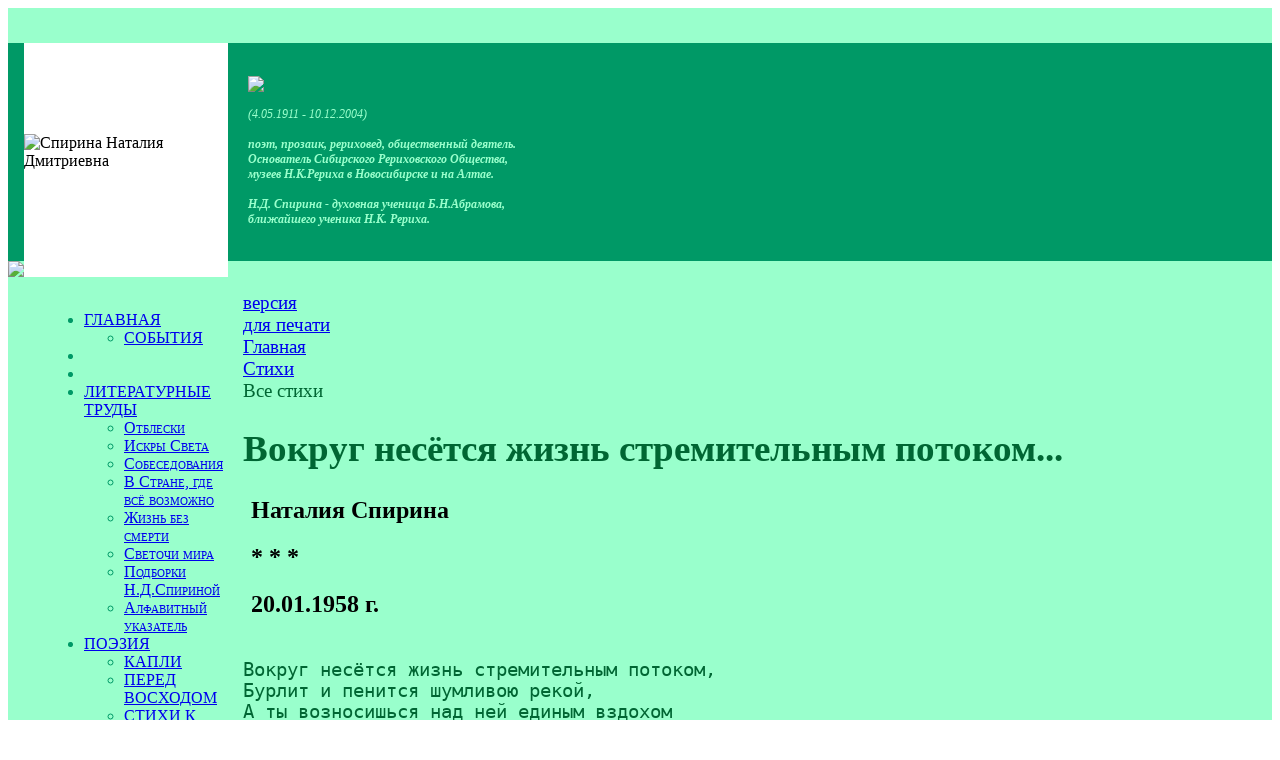

--- FILE ---
content_type: text/html; charset=UTF-8
request_url: https://spirina.info/poetry/105/1590
body_size: 5082
content:
<html>

<head>
<meta http-equiv="Content-Type" content="text/html; charset=UTF-8" />
<meta name="robots" content="index, follow" />
<meta name="keywords" content="Наталия Спирина, Рерих, Абрамов, поэт" />
<meta name="description" content="* * *" />
<link href="/bitrix/cache/css/s1/spirina/page_24791876efb0389c70efe12047f37ada/page_24791876efb0389c70efe12047f37ada_v1.css?1749238128290" type="text/css"  rel="stylesheet" />
<link href="/bitrix/cache/css/s1/spirina/template_a69c1af680a2e5fa590688054907dde1/template_a69c1af680a2e5fa590688054907dde1_v1.css?17492384125334" type="text/css"  data-template-style="true" rel="stylesheet" />
<script  src="/bitrix/cache/js/s1/spirina/template_935d8dea34f951664f016e306d9d9132/template_935d8dea34f951664f016e306d9d9132_v1.js?17492384122012"></script>
<script>var _ba = _ba || []; _ba.push(["aid", "d38fd7cbfb8a2585ab477eb8a87db382"]); _ba.push(["host", "spirina.info"]); (function() {var ba = document.createElement("script"); ba.type = "text/javascript"; ba.async = true;ba.src = (document.location.protocol == "https:" ? "https://" : "http://") + "bitrix.info/ba.js";var s = document.getElementsByTagName("script")[0];s.parentNode.insertBefore(ba, s);})();</script>


<title>Вокруг несётся жизнь стремительным потоком...</title>
<meta name="yandex-verification" content="5753abb486fb9304" />
</head>

<body> 


<table width="100%" cellspacing="0" cellpadding="0" border="0" bgcolor="#99ffcc" style="background-image: url('/bitrix/templates/spirina/images/fs.gif')">
<tbody>

  <tr height="35">
       <td colspan="3" width="100%" align="right" valign="center">
	
</td>
  </tr>
<!-- ШАПКА -->
  <tr height="218" bgcolor="#009966">
        <td width="37" style="background-image: url('/bitrix/templates/spirina/images/fz.gif');"> </td>
        <td width="298" bgcolor="#ffffff"><img align="center" valign="center" src="/bitrix/templates/spirina/images/nd.gif" title="Спирина Наталия Дмитриевна"></td>
        <td bgcolor="#009966" style="background-image: url('/bitrix/templates/spirina/images/grtop.jpg')">

              <div style="font-family: Georgia; font-size: 9pt; color: #99ffcc; padding-left: 20px;">
                            
                            <img src="/bitrix/templates/spirina/images/name.gif"><br/><br/>  
                            <i>(4.05.1911 - 10.12.2004)<br/><br/>
                            <b>поэт, прозаик, рериховед, общественный деятель.<br/>
                            Основатель Сибирского Рериховского Общества,<br/>
                            музеев Н.К.Рериха в Новосибирске и на Алтае.<br/>
                            <br/>
                            Н.Д. Спирина - духовная ученица Б.Н.Абрамова, <br/>
                           ближайшего ученика Н.К. Рериха. </b></i>
              </div> 
         </td>
   </tr>
<!-- ПОЛОСКА -->
    <tr height="5">
          <td width="37"><img src="/bitrix/templates/spirina/images/poloska.gif"></td>
          <td width="298" bgcolor="#ffffff"></td>
          <td width="100%" style="background-image: url('/bitrix/templates/spirina/images/poloska.gif');"></td>
    <tr>

<!-- ЦЕНТРАЛЬНАЯ ЧАСТЬ -->
   <tr>
         <td width="37"> </td>
         <td valign="top" width="298" style="background-position: 50% 100%; background-image: url('/bitrix/templates/spirina/images/cvet.gif'); background-repeat: no-repeat;">
          
              <table width="100%" cellspacing="0" cellpadding="0" border="0" style="background-position: 0% 0%; background-image: url('/bitrix/templates/spirina/images/grleft2.jpg'); background-repeat: repeat-x;">
              <tbody><tr><td>

    
 <div style="min-height: 840px; font-family: Georgia; font-size: 12pt; color: #009966; font-variant: small-caps; padding-left:20;">                 
<img align="left" width="1" height="840" src="/bitrix/templates/spirina/images/0.gif">             
<br/>
 

<div class="menu-sitemap-tree">
<ul>

	
				<li class="close">
				<div class="folder" onClick="OpenMenuNode(this)"></div>
				<div class="item-text"><a href="/">ГЛАВНАЯ</a></div>
				<ul>

	
	

	
	
						<li>
					<div class="page"></div>
					<div class="item-text"><a href="/news/">СОБЫТИЯ</a></div>
				</li>
		
	
	

			</ul></li>	
	
						<li>
					<div class="page"></div>
					<div class="item-text"><a href=""></a></div>
				</li>
		
	
	

	
	
						<li>
					<div class="page"></div>
					<div class="item-text"><a href=""></a></div>
				</li>
		
	
	

	
				<li class="close">
				<div class="folder" onClick="OpenMenuNode(this)"></div>
				<div class="item-text"><a href="/articles/">ЛИТЕРАТУРНЫЕ ТРУДЫ</a></div>
				<ul>

	
	

	
	
						<li>
					<div class="page"></div>
					<div class="item-text"><a href="/articles/240/">Отблески</a></div>
				</li>
		
	
	

	
	
						<li>
					<div class="page"></div>
					<div class="item-text"><a href="/articles/257/">Искры Cвета</a></div>
				</li>
		
	
	

	
	
						<li>
					<div class="page"></div>
					<div class="item-text"><a href="/articles/258/">Собеседования</a></div>
				</li>
		
	
	

	
	
						<li>
					<div class="page"></div>
					<div class="item-text"><a href="/articles/259/">В Стране, где всё возможно</a></div>
				</li>
		
	
	

	
	
						<li>
					<div class="page"></div>
					<div class="item-text"><a href="/articles/261/">Жизнь без смерти</a></div>
				</li>
		
	
	

	
	
						<li>
					<div class="page"></div>
					<div class="item-text"><a href="/articles/262/">Светочи мира</a></div>
				</li>
		
	
	

	
	
						<li>
					<div class="page"></div>
					<div class="item-text"><a href="/articles/265/">Подборки Н.Д.Спириной</a></div>
				</li>
		
	
	

	
	
						<li>
					<div class="page"></div>
					<div class="item-text"><a href="/articles/abc/">Алфавитный указатель</a></div>
				</li>
		
	
	

			</ul></li>	
				<li class="close">
				<div class="folder" onClick="OpenMenuNode(this)"></div>
				<div class="item-text"><a href="/poetry/">ПОЭЗИЯ</a></div>
				<ul>

	
	

	
	
						<li>
					<div class="page"></div>
					<div class="item-text"><a href="/poetry/92/">КАПЛИ</a></div>
				</li>
		
	
	

	
	
						<li>
					<div class="page"></div>
					<div class="item-text"><a href="/poetry/96/">ПЕРЕД ВОСХОДОМ</a></div>
				</li>
		
	
	

	
	
						<li>
					<div class="page"></div>
					<div class="item-text"><a href="/poetry/picture/">СТИХИ К КАРТИНАМ Н.К. и С.Н.РЕРИХА</a></div>
				</li>
		
	
	

	
	
						<li>
					<div class="page"></div>
					<div class="item-text"><a href="/poetry/abc/">Алфавитный указатель</a></div>
				</li>
		
	
	

	
	
						<li>
					<div class="page"></div>
					<div class="item-text"><a href="/poetry/107/">СТАТЬИ О ПОЭЗИИ</a></div>
				</li>
		
	
	

			</ul></li>	
				<li class="close">
				<div class="folder" onClick="OpenMenuNode(this)"></div>
				<div class="item-text"><a href="/books/">БИБЛИОГРАФИЯ</a></div>
				<ul>

	
	

	
	
						<li>
					<div class="page"></div>
					<div class="item-text"><a href="/books/282/"> Полное собрание трудов</a></div>
				</li>
		
	
	

	
	
						<li>
					<div class="page"></div>
					<div class="item-text"><a href="/books/283/">КАПЛИ. Стихи</a></div>
				</li>
		
	
	

	
	
						<li>
					<div class="page"></div>
					<div class="item-text"><a href="/books/284/">ПЕРЕД ВОСХОДОМ. Стихи</a></div>
				</li>
		
	
	

	
	
						<li>
					<div class="page"></div>
					<div class="item-text"><a href="/books/285/">В Стране, где всё возможно</a></div>
				</li>
		
	
	

	
	
						<li>
					<div class="page"></div>
					<div class="item-text"><a href="/books/286/">Психическая энергия</a></div>
				</li>
		
	
	

	
	
						<li>
					<div class="page"></div>
					<div class="item-text"><a href="/books/287/">Другие издания</a></div>
				</li>
		
	
	

	
	
						<li>
					<div class="page"></div>
					<div class="item-text"><a href="/books/288/">Поэтические сборники</a></div>
				</li>
		
	
	

	
	
						<li>
					<div class="page"></div>
					<div class="item-text"><a href="/books/289/">Отблески</a></div>
				</li>
		
	
	

	
	
						<li>
					<div class="page"></div>
					<div class="item-text"><a href="/books/290/">Искры света</a></div>
				</li>
		
	
	

	
	
						<li>
					<div class="page"></div>
					<div class="item-text"><a href="/books/291/">Жизнь без смерти</a></div>
				</li>
		
	
	

	
	
						<li>
					<div class="page"></div>
					<div class="item-text"><a href="/books/292/">Сказы</a></div>
				</li>
		
	
	

	
	
						<li>
					<div class="page"></div>
					<div class="item-text"><a href="/books/293/">Подборки</a></div>
				</li>
		
	
	

	
	
						<li>
					<div class="page"></div>
					<div class="item-text"><a href="/books/294/">Светочи мира</a></div>
				</li>
		
	
	

	
	
						<li>
					<div class="page"></div>
					<div class="item-text"><a href="/books/295/">Слово Н.Д.Спириной</a></div>
				</li>
		
	
	

	
	
						<li>
					<div class="page"></div>
					<div class="item-text"><a href="/books/abc/">Алфавитный указатель</a></div>
				</li>
		
	
	

			</ul></li>	
	
						<li>
					<div class="page"></div>
					<div class="item-text"><a href=""></a></div>
				</li>
		
	
	

	
	
						<li>
					<div class="page"></div>
					<div class="item-text"><a href=""></a></div>
				</li>
		
	
	

	
				<li class="close">
				<div class="folder" onClick="OpenMenuNode(this)"></div>
				<div class="item-text"><a href="/biography/">БИОГРАФИЯ</a></div>
				<ul>

	
	

	
	
						<li>
					<div class="page"></div>
					<div class="item-text"><a href="/biography/303/">Биографический очерк</a></div>
				</li>
		
	
	

	
	
						<li>
					<div class="page"></div>
					<div class="item-text"><a href="/biography/300/">Книга о Н.Д. Спириной</a></div>
				</li>
		
	
	

	
	
						<li>
					<div class="page"></div>
					<div class="item-text"><a href="/biography/302/">Воспоминания о Н.Д. Спириной</a></div>
				</li>
		
	
	

			</ul></li>	
				<li class="close">
				<div class="folder" onClick="OpenMenuNode(this)"></div>
				<div class="item-text"><a href="/news/">СОБЫТИЯ</a></div>
				<ul>

	
	

	
	
						<li>
					<div class="page"></div>
					<div class="item-text"><a href="/news/323/">Новые издания</a></div>
				</li>
		
	
	

	
	
						<li>
					<div class="page"></div>
					<div class="item-text"><a href="/news/330/">Дни рериховской поэзии</a></div>
				</li>
		
	
	

			</ul></li>	
	
						<li>
					<div class="page"></div>
					<div class="item-text"><a href=""></a></div>
				</li>
		
	
	

	
				<li class="close">
				<div class="folder" onClick="OpenMenuNode(this)"></div>
				<div class="item-text"><a href="/photo/">ФОТОГАЛЕРЕЯ</a></div>
				<ul>

	
	

	
	
						<li>
					<div class="page"></div>
					<div class="item-text"><a href="/photo/69/">Все фотографии</a></div>
				</li>
		
	
	

	
	
						<li>
					<div class="page"></div>
					<div class="item-text"><a href="/photo/70/">Документы</a></div>
				</li>
		
	
	

			</ul></li>	
	
						<li>
					<div class="page"></div>
					<div class="item-text"><a href="/audio/">АУДИОЗАПИСИ</a></div>
				</li>
		
	
	

	
	
						<li>
					<div class="page"></div>
					<div class="item-text"><a href="/video/">ВИДЕОФИЛЬМЫ</a></div>
				</li>
		
	
	

	
	
						<li>
					<div class="page"></div>
					<div class="item-text"><a href=""></a></div>
				</li>
		
	
	

	
	
						<li>
					<div class="page"></div>
					<div class="item-text"><a href=""></a></div>
				</li>
		
	
	

	
	
						<li>
					<div class="page"></div>
					<div class="item-text"><a href="/feedback/">Оставить отзыв</a></div>
				</li>
		
	
	

	
	
						<li>
					<div class="page"></div>
					<div class="item-text"><a href="/map/">Карта сайта</a></div>
				</li>
		
	
	

	
	
						<li>
					<div class="page"></div>
					<div class="item-text"><a href="/search/">Поиск</a></div>
				</li>
		
	
	


</ul>
</div>
</div>                     
               </td></tr></tbody></table>    
<img width="1" height="240" src="/bitrix/templates/spirina/images/0.gif">             
         </td>

<!-- РАБОЧАЯ ОБЛАСТЬ -->
         <td width="100%" valign="top" style="padding:15px; font-family: Georgia; font-size: 14pt; color: #006633;"><div id="printer"><noindex><a href="/poetry/105/1590?print=Y" title="Версия для печати" rel="nofollow">версия<br />для печати</a></noindex></div>

			<div id="navigation"><link href="/bitrix/css/main/font-awesome.css?165925144728777" type="text/css" rel="stylesheet" />
<div class="bx-breadcrumb" itemscope itemtype="http://schema.org/BreadcrumbList">
			<div class="bx-breadcrumb-item" id="bx_breadcrumb_0" itemprop="itemListElement" itemscope itemtype="http://schema.org/ListItem">
				
				<a href="/" title="Главная" itemprop="item">
					<span itemprop="name">Главная</span>
				</a>
				<meta itemprop="position" content="1" />
			</div>
			<div class="bx-breadcrumb-item" id="bx_breadcrumb_1" itemprop="itemListElement" itemscope itemtype="http://schema.org/ListItem">
				<i class="fa fa-angle-right"></i>
				<a href="/poetry/" title="Стихи" itemprop="item">
					<span itemprop="name">Стихи</span>
				</a>
				<meta itemprop="position" content="2" />
			</div>
			<div class="bx-breadcrumb-item">
				<i class="fa fa-angle-right"></i>
				<span>Все стихи</span>
			</div><div style="clear:both"></div></div></div>
			<h1 id="pagetitle">Вокруг несётся жизнь стремительным потоком...</h1><div class="catalog-element">
	<table width="100%" border="0" cellspacing="0" cellpadding="2">
		<tr>
					<td width="100%" valign="top">
									<h2>&nbsp;Наталия Спирина					</h2>
									<h2>&nbsp;* * *					</h2>
									<h2>&nbsp;20.01.1958 г.					</h2>
							</td>
		</tr>
	</table>
	
			<pre>Вокруг несётся жизнь стремительным потоком,
Бурлит и пенится шумливою рекой, 
А ты возносишься над ней единым вздохом
В безмолвный голубой космический покой,
В Пространстве обретая мир такой, 
Что ни судьба, ни горе, ни могила 
Жемчужины Небес
              лишить тебя не в силах.</pre><br />
			Назад в раздел : <a href="/poetry/105/" title="Все стихи">Все стихи</a>
</div>
</td>
    </tr>

    <tr><td colspan="3" width="100%" bgcolor="#c4ffe7"><div align="center" style="padding: 15px; font-family: Georgia; font-size: 9pt; color: #009966;"> 
             <b><i>(c) <a href="http://sibro.ru" class="header">Сибирское Рериховское Общество</a>
<br/><a href="http://nsk.sibro.ru" class="header">Музей Н.К. Рериха в Новосибирске</a>   *   <a href="http://altay.sibro.ru" class="header">Дом-музей Н.К. Рериха на Алтае</a></i></b>
<br>
		<a href="https://spirina.info/privacy/">Политика конфиденциальности</a>

<br/><br/>

</div>
         </td>
     </tr>
</tbody></table>

<!-- Yandex.Metrika counter -->
<script type="text/javascript" >
   (function(m,e,t,r,i,k,a){m[i]=m[i]||function(){(m[i].a=m[i].a||[]).push(arguments)};
   m[i].l=1*new Date();
   for (var j = 0; j < document.scripts.length; j++) {if (document.scripts[j].src === r) { return; }}
   k=e.createElement(t),a=e.getElementsByTagName(t)[0],k.async=1,k.src=r,a.parentNode.insertBefore(k,a)})
   (window, document, "script", "https://mc.yandex.ru/metrika/tag.js", "ym");

   ym(96388284, "init", {
        clickmap:true,
        trackLinks:true,
        accurateTrackBounce:true
   });
</script>
<noscript><div><img src="https://mc.yandex.ru/watch/96388284" style="position:absolute; left:-9999px;" alt="" /></div></noscript>
<!-- /Yandex.Metrika counter -->


<!--LiveInternet counter--><script type="text/javascript"><!--
document.write("<a href='http://www.liveinternet.ru/click' "+
"target=_blank><img src='//counter.yadro.ru/hit?t26.13;r"+
escape(document.referrer)+((typeof(screen)=="undefined")?"":
";s"+screen.width+"*"+screen.height+"*"+(screen.colorDepth?
screen.colorDepth:screen.pixelDepth))+";u"+escape(document.URL)+
";"+Math.random()+
"' alt='' title='LiveInternet: показано число посетителей за"+
" сегодня' "+
"border='0' width='88' height='15'><\/a>")
//--></script><!--/LiveInternet-->



<div class="widget_cookie widget_cookie__style1 cookie__hide" id="cookie_9cbecdd367825070ec9e3fc85c3ea40c"
     style=""
>
    <div class="widget_cookie__text">Продолжая использовать сайт, вы соглашаетесь с <a href="/privacy/cookies.php">политикой использования</a> файлов cookie.</div>
    <button class="widget_cookie__btn-close-cookie btn btn-primary" onclick="cookie_cookie_9cbecdd367825070ec9e3fc85c3ea40c.acceptCookies('cookie_9cbecdd367825070ec9e3fc85c3ea40c')"
            style=""
    >OK</button>

    <script>
        // ������ ��������� � ��������� ��������
        const cookie_cookie_9cbecdd367825070ec9e3fc85c3ea40c = new CookieManager({
            containerId: 'cookie_9cbecdd367825070ec9e3fc85c3ea40c',
            cookieExpireDays: 30,
            checkCookieTimeout: 3000,
            cookieName: 'userConsent_cookie_9cbecdd367825070ec9e3fc85c3ea40c',
            cookieValue: 'granted',
        });
    </script>
</div>


 </body>
</html>